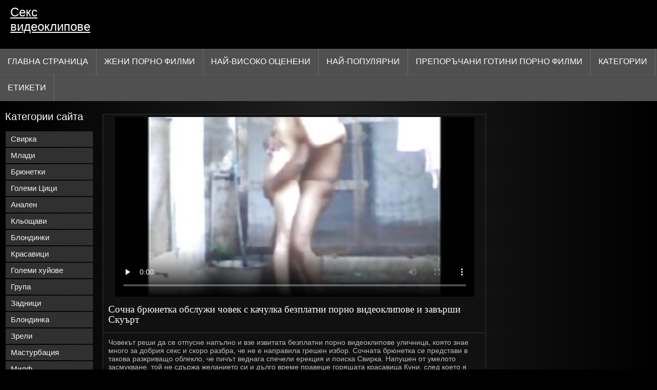

--- FILE ---
content_type: text/html; charset=UTF-8
request_url: https://bg.pornofilmekteljes.com/video/5940/%D1%81%D0%BE%D1%87%D0%BD%D0%B0-%D0%B1%D1%80%D1%8E%D0%BD%D0%B5%D1%82%D0%BA%D0%B0-%D0%BE%D0%B1%D1%81%D0%BB%D1%83%D0%B6%D0%B8-%D1%87%D0%BE%D0%B2%D0%B5%D0%BA-%D1%81-%D0%BA%D0%B0%D1%87%D1%83%D0%BB%D0%BA%D0%B0-%D0%B1%D0%B5%D0%B7%D0%BF%D0%BB%D0%B0%D1%82%D0%BD%D0%B8-%D0%BF%D0%BE%D1%80%D0%BD%D0%BE-%D0%B2%D0%B8%D0%B4%D0%B5%D0%BE%D0%BA%D0%BB%D0%B8%D0%BF%D0%BE%D0%B2%D0%B5-%D0%B8-%D0%B7%D0%B0%D0%B2%D1%8A%D1%80%D1%88%D0%B8-%D1%81%D0%BA%D1%83%D1%8A%D1%80%D1%82/
body_size: 9733
content:
<!DOCTYPE html>
<html lang="bg">
<head>
<title>Сочна брюнетка обслужи човек с качулка безплатни порно видеоклипове и завърши Скуърт - Безплатно Порно </title>
<meta name="description" content="Човекът реши да се отпусне напълно и взе извитата безплатни порно видеоклипове уличница, която знае много за добрия секс и скоро разбра, че не е направила грешен избор. Сочната брюнетка се представи в такова разкриващо облекло, че пичът веднага спечели ерекция и поиска Свирка. Напушен от умелото засмукване, той не сдържа желанието си и дълго време правеше горящата красавица Куни, след което я прецака в качулката, принуждавайки я да свърши">
<meta property="og:locale" content="bg"/>
<meta property="og:type" content="website"/>
<meta property="og:title" content="Сочна брюнетка обслужи човек с качулка безплатни порно видеоклипове и завърши Скуърт - Безплатно Порно "/>
<meta property="og:description" content="Човекът реши да се отпусне напълно и взе извитата безплатни порно видеоклипове уличница, която знае много за добрия секс и скоро разбра, че не е направила грешен избор. Сочната брюнетка се представи в такова разкриващо облекло, че пичът веднага спечели ерекция и поиска Свирка. Напушен от умелото засмукване, той не сдържа желанието си и дълго време правеше горящата красавица Куни, след което я прецака в качулката, принуждавайки я да свърши"/>
<meta property="og:url" content="https://bg.pornofilmekteljes.com/video/5940/сочна-брюнетка-обслужи-човек-с-качулка-безплатни-порно-видеоклипове-и-завърши-скуърт/"/>
<meta property="og:site_name" content="Секс видеоклипове "/>
<meta property="og:image" content="/images/logo.jpg"/>
<meta name="twitter:card" content="summary"/>
<meta name="twitter:description" content="Човекът реши да се отпусне напълно и взе извитата безплатни порно видеоклипове уличница, която знае много за добрия секс и скоро разбра, че не е направила грешен избор. Сочната брюнетка се представи в такова разкриващо облекло, че пичът веднага спечели ерекция и поиска Свирка. Напушен от умелото засмукване, той не сдържа желанието си и дълго време правеше горящата красавица Куни, след което я прецака в качулката, принуждавайки я да свърши"/>
<meta name="twitter:title" content="Сочна брюнетка обслужи човек с качулка безплатни порно видеоклипове и завърши Скуърт - Безплатно Порно "/>
<meta name="twitter:image" content="/images/logo.jpg"/>
<meta charset="utf-8">
<meta http-equiv="Content-Type" content="text/html; charset=UTF-8">
<meta name="viewport" content="width=device-width, initial-scale=1">
<link rel="stylesheet" type="text/css" href="/css/style.mins.css" media="all">
<style>
img {
  max-width: 100%;
  height: auto !important;
}
@media (min-width: 300px) and (max-width: 481px) {.list_videos .item, .list_videos .sindycate {width: 50%;}}
@media (min-width: 2000px) {.list_videos .item, .list_videos .sindycate {width: 20%;}}
a.logotype{font-size: 24px;align-content: center;}
</style>
<meta name="referrer" content="origin">
<link rel="canonical" href="https://bg.pornofilmekteljes.com/video/5940/сочна-брюнетка-обслужи-човек-с-качулка-безплатни-порно-видеоклипове-и-завърши-скуърт/">
<meta name="theme-color" content="#fff">
<base target="_blank">
<link rel="shortcut icon" href="/files/favicon.ico">

<meta name="msapplication-TileColor" content="#da532c">

<meta name="format-detection" content="telephone=no">
<meta name="apple-mobile-web-app-title" content="Секс видеоклипове ">
<meta name="application-name" content="Секс видеоклипове ">

</head>
<body>
<div id="wrapper">

    <div id="header">
        <div id="mobtop">
            <div class="mobver" id="mobver"></div>
            <a href="/" class="logotype">
                Секс видеоклипове
            </a>
            

        </div>
        <div id="mobmenu">
            <div id="statpart"></div>
            <div class="mainpart">
                <div id="top_menu">

                </div>
                <div class="nav">
                    <div class="links" id="links">
                        <a title="Трудно порно " href="/" id="item1">Главна страница </a>
                        <a href="/" id="item2">Възрастни Видеоклипове 
                            <img alt="Възрастен видео " src="/images/arrowd.png" width="16" height="16"></a>
                        <span id="showvideos">
                        <a href="/fresh.html" id="item3">
                            Жени порно филми 
                        </a>
                        <a href="/top-rated.html" id="item4">
                            Най-Високо Оценени 
                        </a>
                        <a href="/popular.html" id="item5">
                            Най-Популярни 
                        </a>
                        <a href="/" alt="ХХХ онлайн препоръчани Възрастни Видеоклипове ">Препоръчани готини Порно филми </a>
                    
                        <a href="/categories.html" id="item5" alt="Шибан отдел ">
                            Категории 
                        </a>
</span>
<a href="/tags.html" alt="Секси тагове " >Етикети </a>
                    </div>
                    <div class="clear"></div>
                </div>
            </div>
            <div class="closepart">
                <img alt="Затвори " src="/images/close.png">
            </div>
        </div>
        <div class="clear"></div>
    </div>
    
<div id="catmenu">
        <div id="menu" class="shown">
             <a href="/category/blowjob/" data-id="200" data-cid="0" data-type="6">Свирка</a><br>	<a href="/category/young/" data-id="200" data-cid="0" data-type="6">Млади</a><br>	<a href="/category/brunettes/" data-id="200" data-cid="0" data-type="6">Брюнетки</a><br>	<a href="/category/big+tits/" data-id="200" data-cid="0" data-type="6">Големи Цици</a><br>	<a href="/category/anal/" data-id="200" data-cid="0" data-type="6">Анален</a><br>	<a href="/category/skinny/" data-id="200" data-cid="0" data-type="6">Кльощави</a><br>	<a href="/category/blondes/" data-id="200" data-cid="0" data-type="6">Блондинки</a><br>	<a href="/category/beauties/" data-id="200" data-cid="0" data-type="6">Красавици</a><br>	<a href="/category/big+dicks/" data-id="200" data-cid="0" data-type="6">Големи хуйове</a><br>	<a href="/category/group/" data-id="200" data-cid="0" data-type="6">Група</a><br>	<a href="/category/assholes/" data-id="200" data-cid="0" data-type="6">Задници</a><br>	<a href="/category/blonde/" data-id="200" data-cid="0" data-type="6">Блондинка</a><br>	<a href="/category/mature/" data-id="200" data-cid="0" data-type="6">Зрели</a><br>	<a href="/category/masturbation/" data-id="200" data-cid="0" data-type="6">Мастурбация</a><br>	<a href="/category/stockings/" data-id="200" data-cid="0" data-type="6">Милф</a><br>	<a href="/category/moms/" data-id="200" data-cid="0" data-type="6">Майки</a><br>	<a href="/category/negroes/" data-id="200" data-cid="0" data-type="6">Негрите</a><br>	<a href="/category/big+cocks/" data-id="200" data-cid="0" data-type="6">Големи курове</a><br>	<a href="/category/blacks/" data-id="200" data-cid="0" data-type="6">Черни</a><br>	<a href="/category/beautiful+sex/" data-id="200" data-cid="0" data-type="6">Красива секс</a><br>	<a href="/category/double+penetration/" data-id="200" data-cid="0" data-type="6">Двойно проникване</a><br>	<a href="/category/hardcore/" data-id="200" data-cid="0" data-type="6">Хардкор, Хардкор</a><br>	<a href="/category/doggy+style/" data-id="200" data-cid="0" data-type="6">Кученце стил</a><br>	<a href="/category/students/" data-id="200" data-cid="0" data-type="6">Студенти</a><br>	<a href="/category/redheads/" data-id="200" data-cid="0" data-type="6">Червенокосите</a><br>	<a href="/category/brunette/" data-id="200" data-cid="0" data-type="6">Брюнетки</a><br>	<a href="/category/lesbians/" data-id="200" data-cid="0" data-type="6">Лесбийки</a><br>	<a href="/category/cheating/" data-id="200" data-cid="0" data-type="6">Изневяра</a><br>	<a href="/category/hard/" data-id="200" data-cid="0" data-type="6">Трудно</a><br>	<a href="/category/homemade/" data-id="200" data-cid="0" data-type="6">Домашно</a><br>	<a href="/category/mulatto/" data-id="200" data-cid="0" data-type="6">Мулат</a><br>	<a href="/category/pickup/" data-id="200" data-cid="0" data-type="6">Пикап</a><br>	<a href="/category/redhead/" data-id="200" data-cid="0" data-type="6">Червенокоси</a><br>	<a href="/category/russian/" data-id="200" data-cid="0" data-type="6">Руски</a><br>	<a href="/category/asian/" data-id="200" data-cid="0" data-type="6">Азиатски</a><br>	<a href="/category/cancer/" data-id="200" data-cid="0" data-type="6">Рак</a><br>	<a href="/category/babes/" data-id="200" data-cid="0" data-type="6">Бабички</a><br>	<a href="/category/beauty/" data-id="200" data-cid="0" data-type="6">Красота</a><br>	<a href="/category/mulattoes/" data-id="200" data-cid="0" data-type="6">Мулатки</a><br>	<a href="/category/lesbian/" data-id="200" data-cid="0" data-type="6">Лесбийки</a><br>	
            <a href="#" class="backpart">Назад </a>

            <div class="clear"></div>
        </div>
        <div class="closepart">
            <img alt="Затвори " src="/images/close.png">
        </div>
    </div>
    <div class="clear"></div>
    <div id="menul">
        <div class="block_header">Категории сайта </div>
   <a href="/category/blowjob/" data-id="200" data-cid="0" data-type="6">Свирка</a><br>	<a href="/category/young/" data-id="200" data-cid="0" data-type="6">Млади</a><br>	<a href="/category/brunettes/" data-id="200" data-cid="0" data-type="6">Брюнетки</a><br>	<a href="/category/big+tits/" data-id="200" data-cid="0" data-type="6">Големи Цици</a><br>	<a href="/category/anal/" data-id="200" data-cid="0" data-type="6">Анален</a><br>	<a href="/category/skinny/" data-id="200" data-cid="0" data-type="6">Кльощави</a><br>	<a href="/category/blondes/" data-id="200" data-cid="0" data-type="6">Блондинки</a><br>	<a href="/category/beauties/" data-id="200" data-cid="0" data-type="6">Красавици</a><br>	<a href="/category/big+dicks/" data-id="200" data-cid="0" data-type="6">Големи хуйове</a><br>	<a href="/category/group/" data-id="200" data-cid="0" data-type="6">Група</a><br>	<a href="/category/assholes/" data-id="200" data-cid="0" data-type="6">Задници</a><br>	<a href="/category/blonde/" data-id="200" data-cid="0" data-type="6">Блондинка</a><br>	<a href="/category/mature/" data-id="200" data-cid="0" data-type="6">Зрели</a><br>	<a href="/category/masturbation/" data-id="200" data-cid="0" data-type="6">Мастурбация</a><br>	<a href="/category/stockings/" data-id="200" data-cid="0" data-type="6">Милф</a><br>	<a href="/category/moms/" data-id="200" data-cid="0" data-type="6">Майки</a><br>	<a href="/category/negroes/" data-id="200" data-cid="0" data-type="6">Негрите</a><br>	<a href="/category/big+cocks/" data-id="200" data-cid="0" data-type="6">Големи курове</a><br>	<a href="/category/blacks/" data-id="200" data-cid="0" data-type="6">Черни</a><br>	<a href="/category/beautiful+sex/" data-id="200" data-cid="0" data-type="6">Красива секс</a><br>	<a href="/category/double+penetration/" data-id="200" data-cid="0" data-type="6">Двойно проникване</a><br>	<a href="/category/hardcore/" data-id="200" data-cid="0" data-type="6">Хардкор, Хардкор</a><br>	<a href="/category/doggy+style/" data-id="200" data-cid="0" data-type="6">Кученце стил</a><br>	<a href="/category/students/" data-id="200" data-cid="0" data-type="6">Студенти</a><br>	<a href="/category/redheads/" data-id="200" data-cid="0" data-type="6">Червенокосите</a><br>	<a href="/category/brunette/" data-id="200" data-cid="0" data-type="6">Брюнетки</a><br>	<a href="/category/lesbians/" data-id="200" data-cid="0" data-type="6">Лесбийки</a><br>	<a href="/category/cheating/" data-id="200" data-cid="0" data-type="6">Изневяра</a><br>	<a href="/category/hard/" data-id="200" data-cid="0" data-type="6">Трудно</a><br>	<a href="/category/homemade/" data-id="200" data-cid="0" data-type="6">Домашно</a><br>	<a href="/category/mulatto/" data-id="200" data-cid="0" data-type="6">Мулат</a><br>	<a href="/category/pickup/" data-id="200" data-cid="0" data-type="6">Пикап</a><br>	<a href="/category/redhead/" data-id="200" data-cid="0" data-type="6">Червенокоси</a><br>	<a href="/category/russian/" data-id="200" data-cid="0" data-type="6">Руски</a><br>	<a href="/category/asian/" data-id="200" data-cid="0" data-type="6">Азиатски</a><br>	<a href="/category/cancer/" data-id="200" data-cid="0" data-type="6">Рак</a><br>	<a href="/category/babes/" data-id="200" data-cid="0" data-type="6">Бабички</a><br>	<a href="/category/beauty/" data-id="200" data-cid="0" data-type="6">Красота</a><br>	<a href="/category/mulattoes/" data-id="200" data-cid="0" data-type="6">Мулатки</a><br>	<a href="/category/lesbian/" data-id="200" data-cid="0" data-type="6">Лесбийки</a><br>	<a href="/category/in+the+bathroom/" data-id="200" data-cid="0" data-type="6">В банята</a><br>	<a href="/category/asian+women/" data-id="200" data-cid="0" data-type="6">Азиатски жени</a><br>	<a href="/category/mulatto+women/" data-id="200" data-cid="0" data-type="6">Мулатки жени</a><br>	<a href="/category/ass/" data-id="200" data-cid="0" data-type="6">Магаре</a><br>	<a href="/category/red/" data-id="200" data-cid="0" data-type="6">Червен</a><br>	<a href="/category/thin/" data-id="200" data-cid="0" data-type="6">Тънък</a><br>	<a href="/category/pickup+truck/" data-id="200" data-cid="0" data-type="6">Пикап камион</a><br>	<a href="/category/mom/" data-id="200" data-cid="0" data-type="6">Мама</a><br>	<a href="/category/tough/" data-id="200" data-cid="0" data-type="6">Труден</a><br>	<a href="/category/treason/" data-id="200" data-cid="0" data-type="6">Измяна</a><br>	

        <div class="clear"></div>
    </div>
<div id="wide_col" class="widemargin">
      
<div class="fullvideo">
            <div id="right_col">
               
            </div>
<div class="videocol">
                <div class="video_view" id="vidd">
                    <div class="video_v">
                        <div class="block_content">
    
                            <div class="ad"></div><div class="player" id="box">
<div class="plwidth" id="playernew">
<meta itemprop="name" content="Сочна брюнетка обслужи човек с качулка безплатни порно видеоклипове и завърши Скуърт">
<meta itemprop="description" content="Човекът реши да се отпусне напълно и взе извитата безплатни порно видеоклипове уличница, която знае много за добрия секс и скоро разбра, че не е направила грешен избор. Сочната брюнетка се представи в такова разкриващо облекло, че пичът веднага спечели ерекция и поиска Свирка. Напушен от умелото засмукване, той не сдържа желанието си и дълго време правеше горящата красавица Куни, след което я прецака в качулката, принуждавайки я да свърши">
<meta itemprop="contentUrl" content="http://xhamster.com/movies/2506646/indian_aunty_quick_fucking_when_bath.html">
<meta itemprop="duration" content="06:36">
<meta itemprop="uploadDate" content="2023-03-04 17:17:26">
<meta itemprop="thumbnailUrl" content="https://bg.pornofilmekteljes.com/media/thumbs/0/p05940.jpg?1677950246">          




<div id="fluid_video_wrapper_my-video" class="fluid_video_wrapper fluid_player_layout_default">

 <style>.play21 { padding-bottom: 50%; position: relative; overflow:hidden; clear: both; margin: 5px 0;}
.play21 video { position: absolute; top: 0; left: 0; width: 100%; height: 100%; background-color: #000; }</style>
<div class="play21">
<video preload="none" controls poster="https://bg.pornofilmekteljes.com/media/thumbs/0/v05940.jpg?1677950246"><source src="https://vs8.videosrc.net/s/e/eb/eb83db1d4a2ec45e1639a737736fa106.mp4?md5=KBqZ4NAzbARoxt1GzYjUtw&expires=1768708083" type="video/mp4"/></video>
						</div></div>      

</div>
                                <h1 class="block_header fullt">
                                   Сочна брюнетка обслужи човек с качулка безплатни порно видеоклипове и завърши Скуърт
                                </h1>
                                
                                <div class="info_row">
                                    <div class="col_2">
                                       

                                        Човекът реши да се отпусне напълно и взе извитата безплатни порно видеоклипове уличница, която знае много за добрия секс и скоро разбра, че не е направила грешен избор. Сочната брюнетка се представи в такова разкриващо облекло, че пичът веднага спечели ерекция и поиска Свирка. Напушен от умелото засмукване, той не сдържа желанието си и дълго време правеше горящата красавица Куни, след което я прецака в качулката, принуждавайки я да свърши
                                        <div class="videocats">
<br>
                                            <span>Етикети: </span>
<a href="/category/brunettes/" title="">Брюнетки</a> <a href="/category/big+tits/" title="">Големи Цици</a> <a href="/category/hardcore/" title="">Хардкор, Хардкор</a> 
<a href="/tag/10/" title="">безплатни порно видеоклипове</a> 
                                        </div>
                                        <div class="lclear"></div>
                                    </div>
                                </div>
                            </div>
                        </div>
                    </div>
                </div>
            </div>
            <div class="clear"></div>
        </div>
  
        <div id="related_videos_col">
            <div class="list_videos" id="relsvideos">
                <span class="block_header rel">
                    Свързани филми за възрастни 
                </span>
                <div class="block_content">
                <div class="item">
                    <div class="inner">
                        <div class="image" itemscope itemtype="https://schema.org/ImageObject" >
                            <a target="_blank" href="/video/254/%D1%82%D0%B0%D1%82%D1%83%D0%B8%D1%80%D0%BE%D0%B2%D0%B0%D0%BD%D0%BD%D0%B0%D1%8F-%D0%BF%D0%BE%D1%80%D0%BD%D0%BE-%D1%84%D0%B8%D0%BB%D0%BC%D0%B8-%D1%81-%D0%B2%D1%8A%D0%B7%D1%80%D0%B0%D1%81%D1%82%D0%BD%D0%B8-%D0%BC%D0%BE%D0%BC%D0%B8%D1%87%D0%B5-%D1%81%D0%B2%D1%8A%D1%80%D1%88%D0%B2%D0%B0-%D1%8F%D1%80%D0%BE%D1%81%D1%82%D0%BD%D0%BE-%D0%BE%D1%82-%D1%82%D0%B2%D1%8A%D1%80%D0%B4-%D1%87%D0%BB%D0%B5%D0%BD-%D0%B2%D1%8A%D0%B2-%D0%B2%D1%81%D0%B8%D1%87%D0%BA%D0%B8-%D0%B4%D1%83%D0%BF%D0%BA%D0%B8/" title="Татуированная порно филми с възрастни момиче свършва яростно от твърд член във всички дупки" class="kt_imgrc" data-id="81695" data-cid="0" data-type="1">
                                <img class="thumb lazyload" src="https://bg.pornofilmekteljes.com/media/thumbs/4/v00254.jpg?1677982636" 
                                     alt="Татуированная порно филми с възрастни момиче свършва яростно от твърд член във всички дупки" width="320" height="180">
                            </a>
                            <div class="length">05:50</div>
                        </div>
<meta itemprop="description" content="Татуированная порно филми с възрастни момиче свършва яростно от твърд член във всички дупки" />
<meta itemprop="thumbnailurl" content="https://bg.pornofilmekteljes.com/media/thumbs/4/v00254.jpg?1677982636">          
 
                        <div class="info">
                            <a href="/video/254/%D1%82%D0%B0%D1%82%D1%83%D0%B8%D1%80%D0%BE%D0%B2%D0%B0%D0%BD%D0%BD%D0%B0%D1%8F-%D0%BF%D0%BE%D1%80%D0%BD%D0%BE-%D1%84%D0%B8%D0%BB%D0%BC%D0%B8-%D1%81-%D0%B2%D1%8A%D0%B7%D1%80%D0%B0%D1%81%D1%82%D0%BD%D0%B8-%D0%BC%D0%BE%D0%BC%D0%B8%D1%87%D0%B5-%D1%81%D0%B2%D1%8A%D1%80%D1%88%D0%B2%D0%B0-%D1%8F%D1%80%D0%BE%D1%81%D1%82%D0%BD%D0%BE-%D0%BE%D1%82-%D1%82%D0%B2%D1%8A%D1%80%D0%B4-%D1%87%D0%BB%D0%B5%D0%BD-%D0%B2%D1%8A%D0%B2-%D0%B2%D1%81%D0%B8%D1%87%D0%BA%D0%B8-%D0%B4%D1%83%D0%BF%D0%BA%D0%B8/" title="Татуированная порно филми с възрастни момиче свършва яростно от твърд член във всички дупки" class="hl">
                                Татуированная порно филми с възрастни момиче свършва яростно от твърд член във всички дупки
                            </a>
                        </div>
                    </div>					
	</div><div class="item">
                    <div class="inner">
                        <div class="image" itemscope itemtype="https://schema.org/ImageObject" >
                            <a target="_blank" href="https://bg.pornofilmekteljes.com/link.php" title="Най-добрите приятелки решават да правят porno lesbiiki лесбийски секс през целия почивен ден" class="kt_imgrc" data-id="81695" data-cid="0" data-type="1">
                                <img class="thumb lazyload" src="https://bg.pornofilmekteljes.com/media/thumbs/8/v00668.jpg?1677862040" 
                                     alt="Най-добрите приятелки решават да правят porno lesbiiki лесбийски секс през целия почивен ден" width="320" height="180">
                            </a>
                            <div class="length">05:50</div>
                        </div>
<meta itemprop="description" content="Най-добрите приятелки решават да правят porno lesbiiki лесбийски секс през целия почивен ден" />
<meta itemprop="thumbnailurl" content="https://bg.pornofilmekteljes.com/media/thumbs/8/v00668.jpg?1677862040">          
 
                        <div class="info">
                            <a href="https://bg.pornofilmekteljes.com/link.php" title="Най-добрите приятелки решават да правят porno lesbiiki лесбийски секс през целия почивен ден" class="hl">
                                Най-добрите приятелки решават да правят porno lesbiiki лесбийски секс през целия почивен ден
                            </a>
                        </div>
                    </div>					
	</div><div class="item">
                    <div class="inner">
                        <div class="image" itemscope itemtype="https://schema.org/ImageObject" >
                            <a target="_blank" href="/video/3169/%D0%BF%D1%8A%D1%80%D0%B2%D0%BE%D0%BA%D1%83%D1%80%D1%81%D0%BD%D0%B8%D1%86%D0%B8%D1%82%D0%B5-%D0%B8%D0%BC%D0%B0%D1%85%D0%B0-%D0%BB%D0%B5%D1%81%D0%B1%D0%B8%D0%B9%D1%81%D0%BA%D0%B8-%D1%81%D0%B5%D0%BA%D1%81-%D0%B1%D0%B5%D0%B7%D0%BF%D0%BB%D0%B0%D1%82%D0%BD%D0%BE-%D0%BF%D0%BE%D1%80%D0%BD%D0%BE-%D1%81-%D0%B6%D0%B8%D0%B2%D0%BE%D1%82%D0%BD%D0%B8-%D1%81%D0%BB%D0%B5%D0%B4-%D0%BF%D0%BE%D1%81%D0%BB%D0%B5%D0%B4%D0%BD%D0%B0%D1%82%D0%B0-%D0%B4%D0%B2%D0%BE%D0%B9%D0%BA%D0%B0/" title="Първокурсниците имаха лесбийски секс безплатно порно с животни след последната двойка" class="kt_imgrc" data-id="81695" data-cid="0" data-type="1">
                                <img class="thumb lazyload" src="https://bg.pornofilmekteljes.com/media/thumbs/9/v03169.jpg?1677478666" 
                                     alt="Първокурсниците имаха лесбийски секс безплатно порно с животни след последната двойка" width="320" height="180">
                            </a>
                            <div class="length">05:50</div>
                        </div>
<meta itemprop="description" content="Първокурсниците имаха лесбийски секс безплатно порно с животни след последната двойка" />
<meta itemprop="thumbnailurl" content="https://bg.pornofilmekteljes.com/media/thumbs/9/v03169.jpg?1677478666">          
 
                        <div class="info">
                            <a href="/video/3169/%D0%BF%D1%8A%D1%80%D0%B2%D0%BE%D0%BA%D1%83%D1%80%D1%81%D0%BD%D0%B8%D1%86%D0%B8%D1%82%D0%B5-%D0%B8%D0%BC%D0%B0%D1%85%D0%B0-%D0%BB%D0%B5%D1%81%D0%B1%D0%B8%D0%B9%D1%81%D0%BA%D0%B8-%D1%81%D0%B5%D0%BA%D1%81-%D0%B1%D0%B5%D0%B7%D0%BF%D0%BB%D0%B0%D1%82%D0%BD%D0%BE-%D0%BF%D0%BE%D1%80%D0%BD%D0%BE-%D1%81-%D0%B6%D0%B8%D0%B2%D0%BE%D1%82%D0%BD%D0%B8-%D1%81%D0%BB%D0%B5%D0%B4-%D0%BF%D0%BE%D1%81%D0%BB%D0%B5%D0%B4%D0%BD%D0%B0%D1%82%D0%B0-%D0%B4%D0%B2%D0%BE%D0%B9%D0%BA%D0%B0/" title="Първокурсниците имаха лесбийски секс безплатно порно с животни след последната двойка" class="hl">
                                Първокурсниците имаха лесбийски секс безплатно порно с животни след последната двойка
                            </a>
                        </div>
                    </div>					
	</div><div class="item">
                    <div class="inner">
                        <div class="image" itemscope itemtype="https://schema.org/ImageObject" >
                            <a target="_blank" href="https://bg.pornofilmekteljes.com/link.php" title="Зрели безплатни порноклипчета чукани дъбени Латино с малки цици" class="kt_imgrc" data-id="81695" data-cid="0" data-type="1">
                                <img class="thumb lazyload" src="https://bg.pornofilmekteljes.com/media/thumbs/7/v01617.jpg?1677502078" 
                                     alt="Зрели безплатни порноклипчета чукани дъбени Латино с малки цици" width="320" height="180">
                            </a>
                            <div class="length">05:50</div>
                        </div>
<meta itemprop="description" content="Зрели безплатни порноклипчета чукани дъбени Латино с малки цици" />
<meta itemprop="thumbnailurl" content="https://bg.pornofilmekteljes.com/media/thumbs/7/v01617.jpg?1677502078">          
 
                        <div class="info">
                            <a href="https://bg.pornofilmekteljes.com/link.php" title="Зрели безплатни порноклипчета чукани дъбени Латино с малки цици" class="hl">
                                Зрели безплатни порноклипчета чукани дъбени Латино с малки цици
                            </a>
                        </div>
                    </div>					
	</div><div class="item">
                    <div class="inner">
                        <div class="image" itemscope itemtype="https://schema.org/ImageObject" >
                            <a target="_blank" href="/video/510/%D0%B7%D1%80%D1%8F%D0%BB%D0%B0-%D1%81%D0%B5%D0%BA%D1%81-%D0%BA%D0%BB%D0%B8%D0%BF%D0%BE%D0%B2%D0%B5-%D0%BF%D0%BE%D1%80%D0%BD%D0%BE-%D0%B5%D0%BB%D0%B8%D1%82%D0%BD%D0%B0-%D0%BA%D1%83%D1%80%D0%B2%D0%B0-%D0%B2-%D1%87%D0%B5%D1%80%D0%BD%D0%B8-%D1%87%D0%BE%D1%80%D0%B0%D0%BF%D0%B8-%D1%87%D1%83%D0%BA%D0%B0-%D0%B1%D0%BE%D0%B3%D0%B0%D1%82-%D0%BA%D0%BB%D0%B8%D0%B5%D0%BD%D1%82-%D0%B2%D1%8A%D0%B2-%D0%B2%D0%B0%D0%B3%D0%B8%D0%BD%D0%B0/" title="Зряла секс клипове порно елитна курва в черни чорапи чука богат клиент във Вагина" class="kt_imgrc" data-id="81695" data-cid="0" data-type="1">
                                <img class="thumb lazyload" src="https://bg.pornofilmekteljes.com/media/thumbs/0/v00510.jpg?1677791863" 
                                     alt="Зряла секс клипове порно елитна курва в черни чорапи чука богат клиент във Вагина" width="320" height="180">
                            </a>
                            <div class="length">05:50</div>
                        </div>
<meta itemprop="description" content="Зряла секс клипове порно елитна курва в черни чорапи чука богат клиент във Вагина" />
<meta itemprop="thumbnailurl" content="https://bg.pornofilmekteljes.com/media/thumbs/0/v00510.jpg?1677791863">          
 
                        <div class="info">
                            <a href="/video/510/%D0%B7%D1%80%D1%8F%D0%BB%D0%B0-%D1%81%D0%B5%D0%BA%D1%81-%D0%BA%D0%BB%D0%B8%D0%BF%D0%BE%D0%B2%D0%B5-%D0%BF%D0%BE%D1%80%D0%BD%D0%BE-%D0%B5%D0%BB%D0%B8%D1%82%D0%BD%D0%B0-%D0%BA%D1%83%D1%80%D0%B2%D0%B0-%D0%B2-%D1%87%D0%B5%D1%80%D0%BD%D0%B8-%D1%87%D0%BE%D1%80%D0%B0%D0%BF%D0%B8-%D1%87%D1%83%D0%BA%D0%B0-%D0%B1%D0%BE%D0%B3%D0%B0%D1%82-%D0%BA%D0%BB%D0%B8%D0%B5%D0%BD%D1%82-%D0%B2%D1%8A%D0%B2-%D0%B2%D0%B0%D0%B3%D0%B8%D0%BD%D0%B0/" title="Зряла секс клипове порно елитна курва в черни чорапи чука богат клиент във Вагина" class="hl">
                                Зряла секс клипове порно елитна курва в черни чорапи чука богат клиент във Вагина
                            </a>
                        </div>
                    </div>					
	</div><div class="item">
                    <div class="inner">
                        <div class="image" itemscope itemtype="https://schema.org/ImageObject" >
                            <a target="_blank" href="https://bg.pornofilmekteljes.com/link.php" title="Секретарка със силиконови цици seks video klipove и Задник даде на шефа Анален" class="kt_imgrc" data-id="81695" data-cid="0" data-type="1">
                                <img class="thumb lazyload" src="https://bg.pornofilmekteljes.com/media/thumbs/3/v05933.jpg?1677962859" 
                                     alt="Секретарка със силиконови цици seks video klipove и Задник даде на шефа Анален" width="320" height="180">
                            </a>
                            <div class="length">05:50</div>
                        </div>
<meta itemprop="description" content="Секретарка със силиконови цици seks video klipove и Задник даде на шефа Анален" />
<meta itemprop="thumbnailurl" content="https://bg.pornofilmekteljes.com/media/thumbs/3/v05933.jpg?1677962859">          
 
                        <div class="info">
                            <a href="https://bg.pornofilmekteljes.com/link.php" title="Секретарка със силиконови цици seks video klipove и Задник даде на шефа Анален" class="hl">
                                Секретарка със силиконови цици seks video klipove и Задник даде на шефа Анален
                            </a>
                        </div>
                    </div>					
	</div><div class="item">
                    <div class="inner">
                        <div class="image" itemscope itemtype="https://schema.org/ImageObject" >
                            <a target="_blank" href="/video/5630/%D1%81%D0%BE%D1%87%D0%BD%D0%B0-porno-lizane-%D0%B1%D1%80%D1%8E%D0%BD%D0%B5%D1%82%D0%BA%D0%B0-%D0%BF%D0%BE%D0%BB%D1%83%D1%87%D0%B0%D0%B2%D0%B0-%D0%BF%D1%80%D0%B5%D1%86%D0%B0%D0%BA%D0%B0-%D0%B2-%D0%B7%D0%B0%D0%B4%D0%BD%D0%B8%D0%BA%D0%B0-%D0%BF%D1%8A%D1%80%D0%B2%D0%B8-%D0%BF%D1%8A%D1%82-%D0%BD%D0%B0-%D0%BF%D0%BE%D1%80%D0%BD%D0%BE-%D0%BA%D0%B0%D1%81%D1%82%D0%B8%D0%BD%D0%B3/" title="Сочна porno lizane брюнетка получава прецака в задника първи път на порно кастинг" class="kt_imgrc" data-id="81695" data-cid="0" data-type="1">
                                <img class="thumb lazyload" src="https://bg.pornofilmekteljes.com/media/thumbs/0/v05630.jpg?1677521876" 
                                     alt="Сочна porno lizane брюнетка получава прецака в задника първи път на порно кастинг" width="320" height="180">
                            </a>
                            <div class="length">05:50</div>
                        </div>
<meta itemprop="description" content="Сочна porno lizane брюнетка получава прецака в задника първи път на порно кастинг" />
<meta itemprop="thumbnailurl" content="https://bg.pornofilmekteljes.com/media/thumbs/0/v05630.jpg?1677521876">          
 
                        <div class="info">
                            <a href="/video/5630/%D1%81%D0%BE%D1%87%D0%BD%D0%B0-porno-lizane-%D0%B1%D1%80%D1%8E%D0%BD%D0%B5%D1%82%D0%BA%D0%B0-%D0%BF%D0%BE%D0%BB%D1%83%D1%87%D0%B0%D0%B2%D0%B0-%D0%BF%D1%80%D0%B5%D1%86%D0%B0%D0%BA%D0%B0-%D0%B2-%D0%B7%D0%B0%D0%B4%D0%BD%D0%B8%D0%BA%D0%B0-%D0%BF%D1%8A%D1%80%D0%B2%D0%B8-%D0%BF%D1%8A%D1%82-%D0%BD%D0%B0-%D0%BF%D0%BE%D1%80%D0%BD%D0%BE-%D0%BA%D0%B0%D1%81%D1%82%D0%B8%D0%BD%D0%B3/" title="Сочна porno lizane брюнетка получава прецака в задника първи път на порно кастинг" class="hl">
                                Сочна porno lizane брюнетка получава прецака в задника първи път на порно кастинг
                            </a>
                        </div>
                    </div>					
	</div><div class="item">
                    <div class="inner">
                        <div class="image" itemscope itemtype="https://schema.org/ImageObject" >
                            <a target="_blank" href="/video/4032/%D0%B1%D1%80%D1%8E%D0%BD%D0%B5%D1%82%D0%BA%D0%B0-%D0%B4%D1%8A%D0%BB%D0%B1%D0%BE%D0%BA%D0%BE-%D0%B0%D0%BD%D0%B0%D0%BB%D0%BD%D0%B8-%D0%BA%D0%BB%D0%B8%D0%BF%D0%BE%D0%B2%D0%B5-%D1%81%D0%BC%D1%83%D1%87%D0%B5-%D0%BD%D0%B5%D0%B3%D1%8A%D1%80-%D0%B8-%D0%BC%D1%83-%D0%B4%D0%B0%D0%B4%D0%B5-%D0%B7%D0%B0%D0%B4%D0%BD%D0%B8%D0%BA/" title="Брюнетка Дълбоко анални клипове смуче негър и му даде Задник" class="kt_imgrc" data-id="81695" data-cid="0" data-type="1">
                                <img class="thumb lazyload" src="https://bg.pornofilmekteljes.com/media/thumbs/2/v04032.jpg?1677705471" 
                                     alt="Брюнетка Дълбоко анални клипове смуче негър и му даде Задник" width="320" height="180">
                            </a>
                            <div class="length">05:50</div>
                        </div>
<meta itemprop="description" content="Брюнетка Дълбоко анални клипове смуче негър и му даде Задник" />
<meta itemprop="thumbnailurl" content="https://bg.pornofilmekteljes.com/media/thumbs/2/v04032.jpg?1677705471">          
 
                        <div class="info">
                            <a href="/video/4032/%D0%B1%D1%80%D1%8E%D0%BD%D0%B5%D1%82%D0%BA%D0%B0-%D0%B4%D1%8A%D0%BB%D0%B1%D0%BE%D0%BA%D0%BE-%D0%B0%D0%BD%D0%B0%D0%BB%D0%BD%D0%B8-%D0%BA%D0%BB%D0%B8%D0%BF%D0%BE%D0%B2%D0%B5-%D1%81%D0%BC%D1%83%D1%87%D0%B5-%D0%BD%D0%B5%D0%B3%D1%8A%D1%80-%D0%B8-%D0%BC%D1%83-%D0%B4%D0%B0%D0%B4%D0%B5-%D0%B7%D0%B0%D0%B4%D0%BD%D0%B8%D0%BA/" title="Брюнетка Дълбоко анални клипове смуче негър и му даде Задник" class="hl">
                                Брюнетка Дълбоко анални клипове смуче негър и му даде Задник
                            </a>
                        </div>
                    </div>					
	</div><div class="item">
                    <div class="inner">
                        <div class="image" itemscope itemtype="https://schema.org/ImageObject" >
                            <a target="_blank" href="/video/3420/%D1%81%D1%82%D1%8E%D0%B0%D1%80%D0%B4%D0%B5%D1%81%D0%B0-%D0%BC%D0%B5%D0%B4%D0%B5%D0%BD-%D0%BC%D0%B5%D1%81%D0%B5%D1%86-%D0%BA%D1%83%D1%80%D0%B2%D0%B0-%D0%B8-%D0%B4%D0%B0%D0%B2%D0%B0-%D0%B7%D0%B0%D0%B4%D0%BD%D0%B8%D0%BA%D0%B0-porno-jensko-praznene-%D0%B2-%D0%B3%D1%80%D1%83%D0%BF%D0%BF%D0%BE%D0%B2%D1%83%D1%85%D0%B0/" title="Стюардеса меден месец курва и дава задника porno jensko praznene в групповуха" class="kt_imgrc" data-id="81695" data-cid="0" data-type="1">
                                <img class="thumb lazyload" src="https://bg.pornofilmekteljes.com/media/thumbs/0/v03420.jpg?1677779228" 
                                     alt="Стюардеса меден месец курва и дава задника porno jensko praznene в групповуха" width="320" height="180">
                            </a>
                            <div class="length">05:50</div>
                        </div>
<meta itemprop="description" content="Стюардеса меден месец курва и дава задника porno jensko praznene в групповуха" />
<meta itemprop="thumbnailurl" content="https://bg.pornofilmekteljes.com/media/thumbs/0/v03420.jpg?1677779228">          
 
                        <div class="info">
                            <a href="/video/3420/%D1%81%D1%82%D1%8E%D0%B0%D1%80%D0%B4%D0%B5%D1%81%D0%B0-%D0%BC%D0%B5%D0%B4%D0%B5%D0%BD-%D0%BC%D0%B5%D1%81%D0%B5%D1%86-%D0%BA%D1%83%D1%80%D0%B2%D0%B0-%D0%B8-%D0%B4%D0%B0%D0%B2%D0%B0-%D0%B7%D0%B0%D0%B4%D0%BD%D0%B8%D0%BA%D0%B0-porno-jensko-praznene-%D0%B2-%D0%B3%D1%80%D1%83%D0%BF%D0%BF%D0%BE%D0%B2%D1%83%D1%85%D0%B0/" title="Стюардеса меден месец курва и дава задника porno jensko praznene в групповуха" class="hl">
                                Стюардеса меден месец курва и дава задника porno jensko praznene в групповуха
                            </a>
                        </div>
                    </div>					
	</div><div class="item">
                    <div class="inner">
                        <div class="image" itemscope itemtype="https://schema.org/ImageObject" >
                            <a target="_blank" href="/video/676/%D0%BE%D1%81%D0%B2%D0%BE%D0%B1%D0%BE%D0%B4%D0%B5%D0%BD%D0%BE-%D0%BC%D0%BE%D0%BC%D0%B8%D1%87%D0%B5-%D1%81%D0%B5-%D1%87%D1%83%D0%BA%D0%B0-%D0%B2-%D0%BC%D0%B0%D0%B9%D0%BA%D0%B0-%D0%B8-%D1%81%D0%B8%D0%BD-%D1%81%D0%B5%D0%BA%D1%81-%D0%B2%D0%B8%D0%B4%D0%B5%D0%BE-%D0%BF%D1%8A%D1%80%D0%B2%D0%B8%D1%8F-%D1%81%D0%B8-%D0%BF%D0%BE%D1%80%D0%BD%D0%BE-%D1%84%D0%B8%D0%BB%D0%BC/" title="Освободено момиче се чука в майка и син секс видео първия си порно филм" class="kt_imgrc" data-id="81695" data-cid="0" data-type="1">
                                <img class="thumb lazyload" src="https://bg.pornofilmekteljes.com/media/thumbs/6/v00676.jpg?1677813464" 
                                     alt="Освободено момиче се чука в майка и син секс видео първия си порно филм" width="320" height="180">
                            </a>
                            <div class="length">05:50</div>
                        </div>
<meta itemprop="description" content="Освободено момиче се чука в майка и син секс видео първия си порно филм" />
<meta itemprop="thumbnailurl" content="https://bg.pornofilmekteljes.com/media/thumbs/6/v00676.jpg?1677813464">          
 
                        <div class="info">
                            <a href="/video/676/%D0%BE%D1%81%D0%B2%D0%BE%D0%B1%D0%BE%D0%B4%D0%B5%D0%BD%D0%BE-%D0%BC%D0%BE%D0%BC%D0%B8%D1%87%D0%B5-%D1%81%D0%B5-%D1%87%D1%83%D0%BA%D0%B0-%D0%B2-%D0%BC%D0%B0%D0%B9%D0%BA%D0%B0-%D0%B8-%D1%81%D0%B8%D0%BD-%D1%81%D0%B5%D0%BA%D1%81-%D0%B2%D0%B8%D0%B4%D0%B5%D0%BE-%D0%BF%D1%8A%D1%80%D0%B2%D0%B8%D1%8F-%D1%81%D0%B8-%D0%BF%D0%BE%D1%80%D0%BD%D0%BE-%D1%84%D0%B8%D0%BB%D0%BC/" title="Освободено момиче се чука в майка и син секс видео първия си порно филм" class="hl">
                                Освободено момиче се чука в майка и син секс видео първия си порно филм
                            </a>
                        </div>
                    </div>					
	</div><div class="item">
                    <div class="inner">
                        <div class="image" itemscope itemtype="https://schema.org/ImageObject" >
                            <a target="_blank" href="https://bg.pornofilmekteljes.com/link.php" title="Зрели красавица прецака във всички gledane na porno klipove пукнатини с две негри" class="kt_imgrc" data-id="81695" data-cid="0" data-type="1">
                                <img class="thumb lazyload" src="https://bg.pornofilmekteljes.com/media/thumbs/4/v00154.jpg?1678323780" 
                                     alt="Зрели красавица прецака във всички gledane na porno klipove пукнатини с две негри" width="320" height="180">
                            </a>
                            <div class="length">05:50</div>
                        </div>
<meta itemprop="description" content="Зрели красавица прецака във всички gledane na porno klipove пукнатини с две негри" />
<meta itemprop="thumbnailurl" content="https://bg.pornofilmekteljes.com/media/thumbs/4/v00154.jpg?1678323780">          
 
                        <div class="info">
                            <a href="https://bg.pornofilmekteljes.com/link.php" title="Зрели красавица прецака във всички gledane na porno klipove пукнатини с две негри" class="hl">
                                Зрели красавица прецака във всички gledane na porno klipove пукнатини с две негри
                            </a>
                        </div>
                    </div>					
	</div><div class="item">
                    <div class="inner">
                        <div class="image" itemscope itemtype="https://schema.org/ImageObject" >
                            <a target="_blank" href="https://bg.pornofilmekteljes.com/link.php" title="Негърът взе момичето за масаж и я прецака, porno lesbiiki карайки я да оближе Задник" class="kt_imgrc" data-id="81695" data-cid="0" data-type="1">
                                <img class="thumb lazyload" src="https://bg.pornofilmekteljes.com/media/thumbs/3/v01883.jpg?1677676670" 
                                     alt="Негърът взе момичето за масаж и я прецака, porno lesbiiki карайки я да оближе Задник" width="320" height="180">
                            </a>
                            <div class="length">05:50</div>
                        </div>
<meta itemprop="description" content="Негърът взе момичето за масаж и я прецака, porno lesbiiki карайки я да оближе Задник" />
<meta itemprop="thumbnailurl" content="https://bg.pornofilmekteljes.com/media/thumbs/3/v01883.jpg?1677676670">          
 
                        <div class="info">
                            <a href="https://bg.pornofilmekteljes.com/link.php" title="Негърът взе момичето за масаж и я прецака, porno lesbiiki карайки я да оближе Задник" class="hl">
                                Негърът взе момичето за масаж и я прецака, porno lesbiiki карайки я да оближе Задник
                            </a>
                        </div>
                    </div>					
	</div><div class="item">
                    <div class="inner">
                        <div class="image" itemscope itemtype="https://schema.org/ImageObject" >
                            <a target="_blank" href="/video/3234/%D0%B4%D1%8A%D1%89%D0%B5%D1%80%D1%8F-%D1%87%D1%83%D0%BA%D0%B0-%D0%B1%D0%B0%D1%89%D0%B0-%D0%B1%D0%B5%D0%B7%D0%BF%D0%BB%D0%B0%D1%82%D0%BD%D0%BE-%D0%BF%D0%BE%D1%80%D0%BD%D0%BE-%D0%BA%D0%BB%D0%B8%D0%BF%D0%BE%D0%B2%D0%B5-%D0%B8-%D0%BC%D0%B0%D0%B9%D0%BA%D0%B0-%D0%B2-%D0%B3%D0%BE%D1%80%D0%B5%D1%89%D0%B0-%D0%BA%D1%80%D1%8A%D0%B2%D0%BE%D1%81%D0%BC%D0%B5%D1%88%D0%B5%D0%BD%D0%B8%D0%B5-%D0%B3%D1%80%D1%83%D0%BF%D0%BF%D0%BE%D0%B2%D1%83%D1%85%D0%B0/" title="Дъщеря чука баща безплатно порно клипове и майка в гореща кръвосмешение групповуха" class="kt_imgrc" data-id="81695" data-cid="0" data-type="1">
                                <img class="thumb lazyload" src="https://bg.pornofilmekteljes.com/media/thumbs/4/v03234.jpg?1677613672" 
                                     alt="Дъщеря чука баща безплатно порно клипове и майка в гореща кръвосмешение групповуха" width="320" height="180">
                            </a>
                            <div class="length">05:50</div>
                        </div>
<meta itemprop="description" content="Дъщеря чука баща безплатно порно клипове и майка в гореща кръвосмешение групповуха" />
<meta itemprop="thumbnailurl" content="https://bg.pornofilmekteljes.com/media/thumbs/4/v03234.jpg?1677613672">          
 
                        <div class="info">
                            <a href="/video/3234/%D0%B4%D1%8A%D1%89%D0%B5%D1%80%D1%8F-%D1%87%D1%83%D0%BA%D0%B0-%D0%B1%D0%B0%D1%89%D0%B0-%D0%B1%D0%B5%D0%B7%D0%BF%D0%BB%D0%B0%D1%82%D0%BD%D0%BE-%D0%BF%D0%BE%D1%80%D0%BD%D0%BE-%D0%BA%D0%BB%D0%B8%D0%BF%D0%BE%D0%B2%D0%B5-%D0%B8-%D0%BC%D0%B0%D0%B9%D0%BA%D0%B0-%D0%B2-%D0%B3%D0%BE%D1%80%D0%B5%D1%89%D0%B0-%D0%BA%D1%80%D1%8A%D0%B2%D0%BE%D1%81%D0%BC%D0%B5%D1%88%D0%B5%D0%BD%D0%B8%D0%B5-%D0%B3%D1%80%D1%83%D0%BF%D0%BF%D0%BE%D0%B2%D1%83%D1%85%D0%B0/" title="Дъщеря чука баща безплатно порно клипове и майка в гореща кръвосмешение групповуха" class="hl">
                                Дъщеря чука баща безплатно порно клипове и майка в гореща кръвосмешение групповуха
                            </a>
                        </div>
                    </div>					
	</div><div class="item">
                    <div class="inner">
                        <div class="image" itemscope itemtype="https://schema.org/ImageObject" >
                            <a target="_blank" href="https://bg.pornofilmekteljes.com/link.php" title="Настоящата приятелка не се е отказала от Групов секс с гадже порно клипове с ученички и бившата му съпруга" class="kt_imgrc" data-id="81695" data-cid="0" data-type="1">
                                <img class="thumb lazyload" src="https://bg.pornofilmekteljes.com/media/thumbs/2/v06052.jpg?1677993436" 
                                     alt="Настоящата приятелка не се е отказала от Групов секс с гадже порно клипове с ученички и бившата му съпруга" width="320" height="180">
                            </a>
                            <div class="length">05:50</div>
                        </div>
<meta itemprop="description" content="Настоящата приятелка не се е отказала от Групов секс с гадже порно клипове с ученички и бившата му съпруга" />
<meta itemprop="thumbnailurl" content="https://bg.pornofilmekteljes.com/media/thumbs/2/v06052.jpg?1677993436">          
 
                        <div class="info">
                            <a href="https://bg.pornofilmekteljes.com/link.php" title="Настоящата приятелка не се е отказала от Групов секс с гадже порно клипове с ученички и бившата му съпруга" class="hl">
                                Настоящата приятелка не се е отказала от Групов секс с гадже порно клипове с ученички и бившата му съпруга
                            </a>
                        </div>
                    </div>					
	</div><div class="item">
                    <div class="inner">
                        <div class="image" itemscope itemtype="https://schema.org/ImageObject" >
                            <a target="_blank" href="/video/1511/%D0%BF%D0%BE%D1%80%D0%BD%D0%BE-%D0%B0%D0%BA%D1%82%D1%8C%D0%BE%D1%80-%D0%BF%D1%80%D0%B5%D1%86%D0%B0%D0%BA%D0%B0-%D0%BD%D0%B5%D0%BF%D0%BE%D0%B7%D0%BD%D0%B0%D1%82%D0%BE-%D0%BC%D0%BE%D0%BC%D0%B8%D1%87%D0%B5-%D0%B2-%D0%BC%D0%B8%D0%BA%D1%80%D0%BE%D0%B1%D1%83%D1%81-%D1%81-%D0%B3%D0%BE%D0%BB%D1%8F%D0%BC-%D0%BA%D1%83%D1%80-amatiori-porno/" title="Порно актьор прецака непознато момиче в микробус с голям кур amatiori porno" class="kt_imgrc" data-id="81695" data-cid="0" data-type="1">
                                <img class="thumb lazyload" src="https://bg.pornofilmekteljes.com/media/thumbs/1/v01511.jpg?1677806242" 
                                     alt="Порно актьор прецака непознато момиче в микробус с голям кур amatiori porno" width="320" height="180">
                            </a>
                            <div class="length">05:50</div>
                        </div>
<meta itemprop="description" content="Порно актьор прецака непознато момиче в микробус с голям кур amatiori porno" />
<meta itemprop="thumbnailurl" content="https://bg.pornofilmekteljes.com/media/thumbs/1/v01511.jpg?1677806242">          
 
                        <div class="info">
                            <a href="/video/1511/%D0%BF%D0%BE%D1%80%D0%BD%D0%BE-%D0%B0%D0%BA%D1%82%D1%8C%D0%BE%D1%80-%D0%BF%D1%80%D0%B5%D1%86%D0%B0%D0%BA%D0%B0-%D0%BD%D0%B5%D0%BF%D0%BE%D0%B7%D0%BD%D0%B0%D1%82%D0%BE-%D0%BC%D0%BE%D0%BC%D0%B8%D1%87%D0%B5-%D0%B2-%D0%BC%D0%B8%D0%BA%D1%80%D0%BE%D0%B1%D1%83%D1%81-%D1%81-%D0%B3%D0%BE%D0%BB%D1%8F%D0%BC-%D0%BA%D1%83%D1%80-amatiori-porno/" title="Порно актьор прецака непознато момиче в микробус с голям кур amatiori porno" class="hl">
                                Порно актьор прецака непознато момиче в микробус с голям кур amatiori porno
                            </a>
                        </div>
                    </div>					
	</div><div class="item">
                    <div class="inner">
                        <div class="image" itemscope itemtype="https://schema.org/ImageObject" >
                            <a target="_blank" href="/video/5617/%D0%BA%D1%80%D0%B0%D1%81%D0%B8%D0%B2%D0%BE-%D0%BC%D0%BE%D0%BC%D0%B8%D1%87%D0%B5-%D0%BD%D0%B5-%D1%83%D1%81%D1%82%D0%BE%D1%8F-%D0%BD%D0%B0-%D1%87%D0%BB%D0%B5%D0%BD-%D0%BC%D0%B0%D1%81%D0%B0%D0%B6%D0%B8%D1%81%D1%82-%D0%B8-%D0%BC%D1%83-%D0%B4%D0%B0%D0%B4%D0%B5-%D0%B0%D0%BC%D0%B0%D1%82%D1%8C%D0%BE%D1%80%D1%81%D0%BA%D0%B8-%D0%BF%D0%BE%D1%80%D0%BD%D0%BE-%D0%BA%D0%BB%D0%B8%D0%BF%D0%BE%D0%B2%D0%B5-%D0%B4%D1%8F%D0%B2%D0%BE%D0%BB%D0%B8%D1%82%D0%B5/" title="Красиво момиче не устоя на член масажист и му даде аматьорски порно клипове дяволите" class="kt_imgrc" data-id="81695" data-cid="0" data-type="1">
                                <img class="thumb lazyload" src="https://bg.pornofilmekteljes.com/media/thumbs/7/v05617.jpg?1677665868" 
                                     alt="Красиво момиче не устоя на член масажист и му даде аматьорски порно клипове дяволите" width="320" height="180">
                            </a>
                            <div class="length">05:50</div>
                        </div>
<meta itemprop="description" content="Красиво момиче не устоя на член масажист и му даде аматьорски порно клипове дяволите" />
<meta itemprop="thumbnailurl" content="https://bg.pornofilmekteljes.com/media/thumbs/7/v05617.jpg?1677665868">          
 
                        <div class="info">
                            <a href="/video/5617/%D0%BA%D1%80%D0%B0%D1%81%D0%B8%D0%B2%D0%BE-%D0%BC%D0%BE%D0%BC%D0%B8%D1%87%D0%B5-%D0%BD%D0%B5-%D1%83%D1%81%D1%82%D0%BE%D1%8F-%D0%BD%D0%B0-%D1%87%D0%BB%D0%B5%D0%BD-%D0%BC%D0%B0%D1%81%D0%B0%D0%B6%D0%B8%D1%81%D1%82-%D0%B8-%D0%BC%D1%83-%D0%B4%D0%B0%D0%B4%D0%B5-%D0%B0%D0%BC%D0%B0%D1%82%D1%8C%D0%BE%D1%80%D1%81%D0%BA%D0%B8-%D0%BF%D0%BE%D1%80%D0%BD%D0%BE-%D0%BA%D0%BB%D0%B8%D0%BF%D0%BE%D0%B2%D0%B5-%D0%B4%D1%8F%D0%B2%D0%BE%D0%BB%D0%B8%D1%82%D0%B5/" title="Красиво момиче не устоя на член масажист и му даде аматьорски порно клипове дяволите" class="hl">
                                Красиво момиче не устоя на член масажист и му даде аматьорски порно клипове дяволите
                            </a>
                        </div>
                    </div>					
	</div><div class="item">
                    <div class="inner">
                        <div class="image" itemscope itemtype="https://schema.org/ImageObject" >
                            <a target="_blank" href="https://bg.pornofilmekteljes.com/link.php" title="Пътник анален шибан porno jensko praznene таксиметров шофьор момиче с голям доене" class="kt_imgrc" data-id="81695" data-cid="0" data-type="1">
                                <img class="thumb lazyload" src="https://bg.pornofilmekteljes.com/media/thumbs/2/v05602.jpg?1677503873" 
                                     alt="Пътник анален шибан porno jensko praznene таксиметров шофьор момиче с голям доене" width="320" height="180">
                            </a>
                            <div class="length">05:50</div>
                        </div>
<meta itemprop="description" content="Пътник анален шибан porno jensko praznene таксиметров шофьор момиче с голям доене" />
<meta itemprop="thumbnailurl" content="https://bg.pornofilmekteljes.com/media/thumbs/2/v05602.jpg?1677503873">          
 
                        <div class="info">
                            <a href="https://bg.pornofilmekteljes.com/link.php" title="Пътник анален шибан porno jensko praznene таксиметров шофьор момиче с голям доене" class="hl">
                                Пътник анален шибан porno jensko praznene таксиметров шофьор момиче с голям доене
                            </a>
                        </div>
                    </div>					
	</div><div class="item">
                    <div class="inner">
                        <div class="image" itemscope itemtype="https://schema.org/ImageObject" >
                            <a target="_blank" href="https://bg.pornofilmekteljes.com/link.php" title="Две горещи ученички се чукат в общежитие porno klipove xxl с старши учител" class="kt_imgrc" data-id="81695" data-cid="0" data-type="1">
                                <img class="thumb lazyload" src="https://bg.pornofilmekteljes.com/media/thumbs/1/v02701.jpg?1677586670" 
                                     alt="Две горещи ученички се чукат в общежитие porno klipove xxl с старши учител" width="320" height="180">
                            </a>
                            <div class="length">05:50</div>
                        </div>
<meta itemprop="description" content="Две горещи ученички се чукат в общежитие porno klipove xxl с старши учител" />
<meta itemprop="thumbnailurl" content="https://bg.pornofilmekteljes.com/media/thumbs/1/v02701.jpg?1677586670">          
 
                        <div class="info">
                            <a href="https://bg.pornofilmekteljes.com/link.php" title="Две горещи ученички се чукат в общежитие porno klipove xxl с старши учител" class="hl">
                                Две горещи ученички се чукат в общежитие porno klipove xxl с старши учител
                            </a>
                        </div>
                    </div>					
	</div><div class="item">
                    <div class="inner">
                        <div class="image" itemscope itemtype="https://schema.org/ImageObject" >
                            <a target="_blank" href="https://bg.pornofilmekteljes.com/link.php" title="Сладко момиче с голям задник заснет с момче порно в добро porno golqm kur качество" class="kt_imgrc" data-id="81695" data-cid="0" data-type="1">
                                <img class="thumb lazyload" src="https://bg.pornofilmekteljes.com/media/thumbs/2/v04112.jpg?1678759375" 
                                     alt="Сладко момиче с голям задник заснет с момче порно в добро porno golqm kur качество" width="320" height="180">
                            </a>
                            <div class="length">05:50</div>
                        </div>
<meta itemprop="description" content="Сладко момиче с голям задник заснет с момче порно в добро porno golqm kur качество" />
<meta itemprop="thumbnailurl" content="https://bg.pornofilmekteljes.com/media/thumbs/2/v04112.jpg?1678759375">          
 
                        <div class="info">
                            <a href="https://bg.pornofilmekteljes.com/link.php" title="Сладко момиче с голям задник заснет с момче порно в добро porno golqm kur качество" class="hl">
                                Сладко момиче с голям задник заснет с момче порно в добро porno golqm kur качество
                            </a>
                        </div>
                    </div>					
	</div><div class="item">
                    <div class="inner">
                        <div class="image" itemscope itemtype="https://schema.org/ImageObject" >
                            <a target="_blank" href="https://bg.pornofilmekteljes.com/link.php" title="Съпругът и съпругата променят мнението си за развода, след като отидоха porno vazrasni при семейния психолог и прецакаха трудно" class="kt_imgrc" data-id="81695" data-cid="0" data-type="1">
                                <img class="thumb lazyload" src="https://bg.pornofilmekteljes.com/media/thumbs/8/v04658.jpg?1677655042" 
                                     alt="Съпругът и съпругата променят мнението си за развода, след като отидоха porno vazrasni при семейния психолог и прецакаха трудно" width="320" height="180">
                            </a>
                            <div class="length">05:50</div>
                        </div>
<meta itemprop="description" content="Съпругът и съпругата променят мнението си за развода, след като отидоха porno vazrasni при семейния психолог и прецакаха трудно" />
<meta itemprop="thumbnailurl" content="https://bg.pornofilmekteljes.com/media/thumbs/8/v04658.jpg?1677655042">          
 
                        <div class="info">
                            <a href="https://bg.pornofilmekteljes.com/link.php" title="Съпругът и съпругата променят мнението си за развода, след като отидоха porno vazrasni при семейния психолог и прецакаха трудно" class="hl">
                                Съпругът и съпругата променят мнението си за развода, след като отидоха porno vazrasni при семейния психолог и прецакаха трудно
                            </a>
                        </div>
                    </div>					
	</div> 
                    <div class="clear"></div>
                </div>
            </div>
        </div>
    </div>
 <div id="footer">

            <div class="trendloud">
        <div id="recentrend">
            <i class="fa fa-tags" aria-hidden="true"></i>
            Тенденции 
        </div>

               <a title="amatiori porno" href="/tag/85/" data-id="4" data-cid="0" data-type="2">
                        amatiori porno
                </a><a title="analni porno klipove" href="/tag/64/" data-id="4" data-cid="0" data-type="2">
                        analni porno klipove
                </a><a title="bezplatni porno klipove" href="/tag/4/" data-id="4" data-cid="0" data-type="2">
                        bezplatni porno klipove
                </a><a title="bezplatni sex klipove" href="/tag/16/" data-id="4" data-cid="0" data-type="2">
                        bezplatni sex klipove
                </a><a title="bezplatno porno klipove" href="/tag/21/" data-id="4" data-cid="0" data-type="2">
                        bezplatno porno klipove
                </a><a title="domashni porno klipove" href="/tag/95/" data-id="4" data-cid="0" data-type="2">
                        domashni porno klipove
                </a><a title="gledane na porno klipove" href="/tag/73/" data-id="4" data-cid="0" data-type="2">
                        gledane na porno klipove
                </a><a title="golqm klitor" href="/tag/80/" data-id="4" data-cid="0" data-type="2">
                        golqm klitor
                </a><a title="jensko porno" href="/tag/92/" data-id="4" data-cid="0" data-type="2">
                        jensko porno
                </a><a title="lesbiiki porno" href="/tag/26/" data-id="4" data-cid="0" data-type="2">
                        lesbiiki porno
                </a><a title="lezbiiki porno" href="/tag/27/" data-id="4" data-cid="0" data-type="2">
                        lezbiiki porno
                </a><a title="lizane na pytka" href="/tag/108/" data-id="4" data-cid="0" data-type="2">
                        lizane na pytka
                </a><a title="lizane na zadnik" href="/tag/87/" data-id="4" data-cid="0" data-type="2">
                        lizane na zadnik
                </a><a title="lizane porno" href="/tag/22/" data-id="4" data-cid="0" data-type="2">
                        lizane porno
                </a><a title="lizbiiki porno" href="/tag/31/" data-id="4" data-cid="0" data-type="2">
                        lizbiiki porno
                </a><a title="onlain porno klipove" href="/tag/109/" data-id="4" data-cid="0" data-type="2">
                        onlain porno klipove
                </a><a title="poeno klipove" href="/tag/59/" data-id="4" data-cid="0" data-type="2">
                        poeno klipove
                </a><a title="porno golqm kur" href="/tag/76/" data-id="4" data-cid="0" data-type="2">
                        porno golqm kur
                </a><a title="porno golqm penis" href="/tag/82/" data-id="4" data-cid="0" data-type="2">
                        porno golqm penis
                </a><a title="porno jensko praznene" href="/tag/52/" data-id="4" data-cid="0" data-type="2">
                        porno jensko praznene
                </a><a title="porno klipove bezplatno" href="/tag/56/" data-id="4" data-cid="0" data-type="2">
                        porno klipove bezplatno
                </a><a title="porno klipove download" href="/tag/102/" data-id="4" data-cid="0" data-type="2">
                        porno klipove download
                </a><a title="porno klipove gratis" href="/tag/97/" data-id="4" data-cid="0" data-type="2">
                        porno klipove gratis
                </a><a title="porno klipove hd" href="/tag/43/" data-id="4" data-cid="0" data-type="2">
                        porno klipove hd
                </a><a title="porno klipove onlain" href="/tag/91/" data-id="4" data-cid="0" data-type="2">
                        porno klipove onlain
                </a><a title="porno klipove s maiki" href="/tag/90/" data-id="4" data-cid="0" data-type="2">
                        porno klipove s maiki
                </a><a title="porno klipove xxl" href="/tag/45/" data-id="4" data-cid="0" data-type="2">
                        porno klipove xxl
                </a><a title="porno klipove za pari" href="/tag/100/" data-id="4" data-cid="0" data-type="2">
                        porno klipove za pari
                </a><a title="porno lesbiiki" href="/tag/5/" data-id="4" data-cid="0" data-type="2">
                        porno lesbiiki
                </a><a title="porno lizane" href="/tag/3/" data-id="4" data-cid="0" data-type="2">
                        porno lizane
                </a><a title="porno lizane na putki" href="/tag/61/" data-id="4" data-cid="0" data-type="2">
                        porno lizane na putki
                </a><a title="porno lizbiiki" href="/tag/7/" data-id="4" data-cid="0" data-type="2">
                        porno lizbiiki
                </a><a title="porno s golemi pishki" href="/tag/111/" data-id="4" data-cid="0" data-type="2">
                        porno s golemi pishki
                </a><a title="porno s golqm kur" href="/tag/103/" data-id="4" data-cid="0" data-type="2">
                        porno s golqm kur
                </a><a title="porno s golqm penis" href="/tag/106/" data-id="4" data-cid="0" data-type="2">
                        porno s golqm penis
                </a><a title="porno s vazrastni" href="/tag/19/" data-id="4" data-cid="0" data-type="2">
                        porno s vazrastni
                </a><a title="porno seks klipove" href="/tag/11/" data-id="4" data-cid="0" data-type="2">
                        porno seks klipove
                </a><a title="porno vazrasni" href="/tag/33/" data-id="4" data-cid="0" data-type="2">
                        porno vazrasni
                </a><a title="pornoto klipove" href="/tag/50/" data-id="4" data-cid="0" data-type="2">
                        pornoto klipove
                </a><a title="potnoklipove" href="/tag/75/" data-id="4" data-cid="0" data-type="2">
                        potnoklipove
                </a>

    </div>
     <div class="footertext">
</div>
         <div class="links" id="flinks">
                     <a href="https://bg.nlsexfilms.net/">български порно клипове</a><a href="https://bg.pilluvideot.com/">Порно видеа</a><a href="https://bg.seksfilmgratis.com/">баби порно</a><a href="https://mk.phimsexkoche.casa/">Македонски ххх</a><a href="https://bg.dickeomas.com/">ХХХ клипове</a><a href="https://bg.filmekxxx.com/">Порно българско</a><a href="https://bg.szexivideok.com/">Баби порно</a><a href="https://mk.pornokvideok.com/">Секс филмови</a><a href="https://bg.sexfilmnl.com/">Секс видеоклипове</a><a href="https://bg.filmingyen.top/">Порно клипове</a><a href="https://bg.pornopishki.com/">Порно</a><a href="https://mk.sexfilmingyen.com/">Постаро порно</a><a href="https://bgporno.net/">Бг порно</a><a href="https://bg.reifefraukostenlos.com/">Порно видеа</a><a href="https://mk.szexpornofilmek.com/">Видеа за зрели секс</a><a href="https://bg.fuckingasian.org/">Порно видеоклипове</a><a href="https://bg.xxxpornofilmek.com/">Порно баби</a><a href="https://bg.xxxszex.org/">Порно клип</a><a href="https://bg.szexpornofilmek.com/">Домашно порно</a><a href="https://bg.sexfilmingyen.com/">Българско порно</a>
         </div>
        <div class="footertext">
            <noindex>
Всички горещи секси момичета са били на 18 или повече години по време на изобразяването. Секс видеоклипове има политика на нулева толерантност срещу лошата порнография. 



           <a href="/">Секс видеоклипове </a>. Всички права запазени. 
        </div>
 
        <div class="li">
        </div>
        <div class="clear"></div>
    </div>
    <div id="upblock"></div>
</div>

<script src="/css/jquery.min.js?v=1"></script>


  <script src="/css/ajax.js"></script>     


</body>
</html>